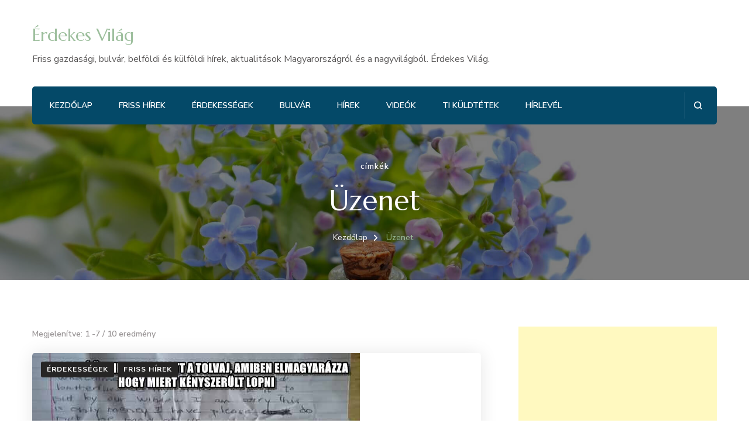

--- FILE ---
content_type: text/html; charset=UTF-8
request_url: https://netextra.hu/tag/uzenet/
body_size: 63368
content:
    <!DOCTYPE html>
    <html lang="hu" prefix="og: http://ogp.me/ns# fb: http://ogp.me/ns/fb#">
    <head itemscope itemtype="http://schema.org/WebSite">
	    <meta charset="UTF-8">
    <meta name="viewport" content="width=device-width, initial-scale=1">
    <link rel="profile" href="http://gmpg.org/xfn/11">
    <title>Üzenet &#8211; Érdekes Világ</title>
<meta name='robots' content='max-image-preview:large' />
<link rel='dns-prefetch' href='//fonts.googleapis.com' />
<link rel='dns-prefetch' href='//www.googletagmanager.com' />
<link rel='dns-prefetch' href='//pagead2.googlesyndication.com' />
<link rel="alternate" type="application/rss+xml" title="Érdekes Világ &raquo; hírcsatorna" href="https://netextra.hu/feed/" />
<link rel="alternate" type="application/rss+xml" title="Érdekes Világ &raquo; hozzászólás hírcsatorna" href="https://netextra.hu/comments/feed/" />
<link rel="alternate" type="application/rss+xml" title="Érdekes Világ &raquo; Üzenet címke hírcsatorna" href="https://netextra.hu/tag/uzenet/feed/" />
<!-- netextra.hu is managing ads with Advanced Ads 2.0.16 – https://wpadvancedads.com/ --><script id="netex-ready">
			window.advanced_ads_ready=function(e,a){a=a||"complete";var d=function(e){return"interactive"===a?"loading"!==e:"complete"===e};d(document.readyState)?e():document.addEventListener("readystatechange",(function(a){d(a.target.readyState)&&e()}),{once:"interactive"===a})},window.advanced_ads_ready_queue=window.advanced_ads_ready_queue||[];		</script>
		<style id='wp-img-auto-sizes-contain-inline-css' type='text/css'>
img:is([sizes=auto i],[sizes^="auto," i]){contain-intrinsic-size:3000px 1500px}
/*# sourceURL=wp-img-auto-sizes-contain-inline-css */
</style>
<style id='wp-emoji-styles-inline-css' type='text/css'>

	img.wp-smiley, img.emoji {
		display: inline !important;
		border: none !important;
		box-shadow: none !important;
		height: 1em !important;
		width: 1em !important;
		margin: 0 0.07em !important;
		vertical-align: -0.1em !important;
		background: none !important;
		padding: 0 !important;
	}
/*# sourceURL=wp-emoji-styles-inline-css */
</style>
<style id='wp-block-library-inline-css' type='text/css'>
:root{--wp-block-synced-color:#7a00df;--wp-block-synced-color--rgb:122,0,223;--wp-bound-block-color:var(--wp-block-synced-color);--wp-editor-canvas-background:#ddd;--wp-admin-theme-color:#007cba;--wp-admin-theme-color--rgb:0,124,186;--wp-admin-theme-color-darker-10:#006ba1;--wp-admin-theme-color-darker-10--rgb:0,107,160.5;--wp-admin-theme-color-darker-20:#005a87;--wp-admin-theme-color-darker-20--rgb:0,90,135;--wp-admin-border-width-focus:2px}@media (min-resolution:192dpi){:root{--wp-admin-border-width-focus:1.5px}}.wp-element-button{cursor:pointer}:root .has-very-light-gray-background-color{background-color:#eee}:root .has-very-dark-gray-background-color{background-color:#313131}:root .has-very-light-gray-color{color:#eee}:root .has-very-dark-gray-color{color:#313131}:root .has-vivid-green-cyan-to-vivid-cyan-blue-gradient-background{background:linear-gradient(135deg,#00d084,#0693e3)}:root .has-purple-crush-gradient-background{background:linear-gradient(135deg,#34e2e4,#4721fb 50%,#ab1dfe)}:root .has-hazy-dawn-gradient-background{background:linear-gradient(135deg,#faaca8,#dad0ec)}:root .has-subdued-olive-gradient-background{background:linear-gradient(135deg,#fafae1,#67a671)}:root .has-atomic-cream-gradient-background{background:linear-gradient(135deg,#fdd79a,#004a59)}:root .has-nightshade-gradient-background{background:linear-gradient(135deg,#330968,#31cdcf)}:root .has-midnight-gradient-background{background:linear-gradient(135deg,#020381,#2874fc)}:root{--wp--preset--font-size--normal:16px;--wp--preset--font-size--huge:42px}.has-regular-font-size{font-size:1em}.has-larger-font-size{font-size:2.625em}.has-normal-font-size{font-size:var(--wp--preset--font-size--normal)}.has-huge-font-size{font-size:var(--wp--preset--font-size--huge)}.has-text-align-center{text-align:center}.has-text-align-left{text-align:left}.has-text-align-right{text-align:right}.has-fit-text{white-space:nowrap!important}#end-resizable-editor-section{display:none}.aligncenter{clear:both}.items-justified-left{justify-content:flex-start}.items-justified-center{justify-content:center}.items-justified-right{justify-content:flex-end}.items-justified-space-between{justify-content:space-between}.screen-reader-text{border:0;clip-path:inset(50%);height:1px;margin:-1px;overflow:hidden;padding:0;position:absolute;width:1px;word-wrap:normal!important}.screen-reader-text:focus{background-color:#ddd;clip-path:none;color:#444;display:block;font-size:1em;height:auto;left:5px;line-height:normal;padding:15px 23px 14px;text-decoration:none;top:5px;width:auto;z-index:100000}html :where(.has-border-color){border-style:solid}html :where([style*=border-top-color]){border-top-style:solid}html :where([style*=border-right-color]){border-right-style:solid}html :where([style*=border-bottom-color]){border-bottom-style:solid}html :where([style*=border-left-color]){border-left-style:solid}html :where([style*=border-width]){border-style:solid}html :where([style*=border-top-width]){border-top-style:solid}html :where([style*=border-right-width]){border-right-style:solid}html :where([style*=border-bottom-width]){border-bottom-style:solid}html :where([style*=border-left-width]){border-left-style:solid}html :where(img[class*=wp-image-]){height:auto;max-width:100%}:where(figure){margin:0 0 1em}html :where(.is-position-sticky){--wp-admin--admin-bar--position-offset:var(--wp-admin--admin-bar--height,0px)}@media screen and (max-width:600px){html :where(.is-position-sticky){--wp-admin--admin-bar--position-offset:0px}}

/*# sourceURL=wp-block-library-inline-css */
</style><style id='global-styles-inline-css' type='text/css'>
:root{--wp--preset--aspect-ratio--square: 1;--wp--preset--aspect-ratio--4-3: 4/3;--wp--preset--aspect-ratio--3-4: 3/4;--wp--preset--aspect-ratio--3-2: 3/2;--wp--preset--aspect-ratio--2-3: 2/3;--wp--preset--aspect-ratio--16-9: 16/9;--wp--preset--aspect-ratio--9-16: 9/16;--wp--preset--color--black: #000000;--wp--preset--color--cyan-bluish-gray: #abb8c3;--wp--preset--color--white: #ffffff;--wp--preset--color--pale-pink: #f78da7;--wp--preset--color--vivid-red: #cf2e2e;--wp--preset--color--luminous-vivid-orange: #ff6900;--wp--preset--color--luminous-vivid-amber: #fcb900;--wp--preset--color--light-green-cyan: #7bdcb5;--wp--preset--color--vivid-green-cyan: #00d084;--wp--preset--color--pale-cyan-blue: #8ed1fc;--wp--preset--color--vivid-cyan-blue: #0693e3;--wp--preset--color--vivid-purple: #9b51e0;--wp--preset--gradient--vivid-cyan-blue-to-vivid-purple: linear-gradient(135deg,rgb(6,147,227) 0%,rgb(155,81,224) 100%);--wp--preset--gradient--light-green-cyan-to-vivid-green-cyan: linear-gradient(135deg,rgb(122,220,180) 0%,rgb(0,208,130) 100%);--wp--preset--gradient--luminous-vivid-amber-to-luminous-vivid-orange: linear-gradient(135deg,rgb(252,185,0) 0%,rgb(255,105,0) 100%);--wp--preset--gradient--luminous-vivid-orange-to-vivid-red: linear-gradient(135deg,rgb(255,105,0) 0%,rgb(207,46,46) 100%);--wp--preset--gradient--very-light-gray-to-cyan-bluish-gray: linear-gradient(135deg,rgb(238,238,238) 0%,rgb(169,184,195) 100%);--wp--preset--gradient--cool-to-warm-spectrum: linear-gradient(135deg,rgb(74,234,220) 0%,rgb(151,120,209) 20%,rgb(207,42,186) 40%,rgb(238,44,130) 60%,rgb(251,105,98) 80%,rgb(254,248,76) 100%);--wp--preset--gradient--blush-light-purple: linear-gradient(135deg,rgb(255,206,236) 0%,rgb(152,150,240) 100%);--wp--preset--gradient--blush-bordeaux: linear-gradient(135deg,rgb(254,205,165) 0%,rgb(254,45,45) 50%,rgb(107,0,62) 100%);--wp--preset--gradient--luminous-dusk: linear-gradient(135deg,rgb(255,203,112) 0%,rgb(199,81,192) 50%,rgb(65,88,208) 100%);--wp--preset--gradient--pale-ocean: linear-gradient(135deg,rgb(255,245,203) 0%,rgb(182,227,212) 50%,rgb(51,167,181) 100%);--wp--preset--gradient--electric-grass: linear-gradient(135deg,rgb(202,248,128) 0%,rgb(113,206,126) 100%);--wp--preset--gradient--midnight: linear-gradient(135deg,rgb(2,3,129) 0%,rgb(40,116,252) 100%);--wp--preset--font-size--small: 13px;--wp--preset--font-size--medium: 20px;--wp--preset--font-size--large: 36px;--wp--preset--font-size--x-large: 42px;--wp--preset--spacing--20: 0.44rem;--wp--preset--spacing--30: 0.67rem;--wp--preset--spacing--40: 1rem;--wp--preset--spacing--50: 1.5rem;--wp--preset--spacing--60: 2.25rem;--wp--preset--spacing--70: 3.38rem;--wp--preset--spacing--80: 5.06rem;--wp--preset--shadow--natural: 6px 6px 9px rgba(0, 0, 0, 0.2);--wp--preset--shadow--deep: 12px 12px 50px rgba(0, 0, 0, 0.4);--wp--preset--shadow--sharp: 6px 6px 0px rgba(0, 0, 0, 0.2);--wp--preset--shadow--outlined: 6px 6px 0px -3px rgb(255, 255, 255), 6px 6px rgb(0, 0, 0);--wp--preset--shadow--crisp: 6px 6px 0px rgb(0, 0, 0);}:where(.is-layout-flex){gap: 0.5em;}:where(.is-layout-grid){gap: 0.5em;}body .is-layout-flex{display: flex;}.is-layout-flex{flex-wrap: wrap;align-items: center;}.is-layout-flex > :is(*, div){margin: 0;}body .is-layout-grid{display: grid;}.is-layout-grid > :is(*, div){margin: 0;}:where(.wp-block-columns.is-layout-flex){gap: 2em;}:where(.wp-block-columns.is-layout-grid){gap: 2em;}:where(.wp-block-post-template.is-layout-flex){gap: 1.25em;}:where(.wp-block-post-template.is-layout-grid){gap: 1.25em;}.has-black-color{color: var(--wp--preset--color--black) !important;}.has-cyan-bluish-gray-color{color: var(--wp--preset--color--cyan-bluish-gray) !important;}.has-white-color{color: var(--wp--preset--color--white) !important;}.has-pale-pink-color{color: var(--wp--preset--color--pale-pink) !important;}.has-vivid-red-color{color: var(--wp--preset--color--vivid-red) !important;}.has-luminous-vivid-orange-color{color: var(--wp--preset--color--luminous-vivid-orange) !important;}.has-luminous-vivid-amber-color{color: var(--wp--preset--color--luminous-vivid-amber) !important;}.has-light-green-cyan-color{color: var(--wp--preset--color--light-green-cyan) !important;}.has-vivid-green-cyan-color{color: var(--wp--preset--color--vivid-green-cyan) !important;}.has-pale-cyan-blue-color{color: var(--wp--preset--color--pale-cyan-blue) !important;}.has-vivid-cyan-blue-color{color: var(--wp--preset--color--vivid-cyan-blue) !important;}.has-vivid-purple-color{color: var(--wp--preset--color--vivid-purple) !important;}.has-black-background-color{background-color: var(--wp--preset--color--black) !important;}.has-cyan-bluish-gray-background-color{background-color: var(--wp--preset--color--cyan-bluish-gray) !important;}.has-white-background-color{background-color: var(--wp--preset--color--white) !important;}.has-pale-pink-background-color{background-color: var(--wp--preset--color--pale-pink) !important;}.has-vivid-red-background-color{background-color: var(--wp--preset--color--vivid-red) !important;}.has-luminous-vivid-orange-background-color{background-color: var(--wp--preset--color--luminous-vivid-orange) !important;}.has-luminous-vivid-amber-background-color{background-color: var(--wp--preset--color--luminous-vivid-amber) !important;}.has-light-green-cyan-background-color{background-color: var(--wp--preset--color--light-green-cyan) !important;}.has-vivid-green-cyan-background-color{background-color: var(--wp--preset--color--vivid-green-cyan) !important;}.has-pale-cyan-blue-background-color{background-color: var(--wp--preset--color--pale-cyan-blue) !important;}.has-vivid-cyan-blue-background-color{background-color: var(--wp--preset--color--vivid-cyan-blue) !important;}.has-vivid-purple-background-color{background-color: var(--wp--preset--color--vivid-purple) !important;}.has-black-border-color{border-color: var(--wp--preset--color--black) !important;}.has-cyan-bluish-gray-border-color{border-color: var(--wp--preset--color--cyan-bluish-gray) !important;}.has-white-border-color{border-color: var(--wp--preset--color--white) !important;}.has-pale-pink-border-color{border-color: var(--wp--preset--color--pale-pink) !important;}.has-vivid-red-border-color{border-color: var(--wp--preset--color--vivid-red) !important;}.has-luminous-vivid-orange-border-color{border-color: var(--wp--preset--color--luminous-vivid-orange) !important;}.has-luminous-vivid-amber-border-color{border-color: var(--wp--preset--color--luminous-vivid-amber) !important;}.has-light-green-cyan-border-color{border-color: var(--wp--preset--color--light-green-cyan) !important;}.has-vivid-green-cyan-border-color{border-color: var(--wp--preset--color--vivid-green-cyan) !important;}.has-pale-cyan-blue-border-color{border-color: var(--wp--preset--color--pale-cyan-blue) !important;}.has-vivid-cyan-blue-border-color{border-color: var(--wp--preset--color--vivid-cyan-blue) !important;}.has-vivid-purple-border-color{border-color: var(--wp--preset--color--vivid-purple) !important;}.has-vivid-cyan-blue-to-vivid-purple-gradient-background{background: var(--wp--preset--gradient--vivid-cyan-blue-to-vivid-purple) !important;}.has-light-green-cyan-to-vivid-green-cyan-gradient-background{background: var(--wp--preset--gradient--light-green-cyan-to-vivid-green-cyan) !important;}.has-luminous-vivid-amber-to-luminous-vivid-orange-gradient-background{background: var(--wp--preset--gradient--luminous-vivid-amber-to-luminous-vivid-orange) !important;}.has-luminous-vivid-orange-to-vivid-red-gradient-background{background: var(--wp--preset--gradient--luminous-vivid-orange-to-vivid-red) !important;}.has-very-light-gray-to-cyan-bluish-gray-gradient-background{background: var(--wp--preset--gradient--very-light-gray-to-cyan-bluish-gray) !important;}.has-cool-to-warm-spectrum-gradient-background{background: var(--wp--preset--gradient--cool-to-warm-spectrum) !important;}.has-blush-light-purple-gradient-background{background: var(--wp--preset--gradient--blush-light-purple) !important;}.has-blush-bordeaux-gradient-background{background: var(--wp--preset--gradient--blush-bordeaux) !important;}.has-luminous-dusk-gradient-background{background: var(--wp--preset--gradient--luminous-dusk) !important;}.has-pale-ocean-gradient-background{background: var(--wp--preset--gradient--pale-ocean) !important;}.has-electric-grass-gradient-background{background: var(--wp--preset--gradient--electric-grass) !important;}.has-midnight-gradient-background{background: var(--wp--preset--gradient--midnight) !important;}.has-small-font-size{font-size: var(--wp--preset--font-size--small) !important;}.has-medium-font-size{font-size: var(--wp--preset--font-size--medium) !important;}.has-large-font-size{font-size: var(--wp--preset--font-size--large) !important;}.has-x-large-font-size{font-size: var(--wp--preset--font-size--x-large) !important;}
/*# sourceURL=global-styles-inline-css */
</style>

<style id='classic-theme-styles-inline-css' type='text/css'>
/*! This file is auto-generated */
.wp-block-button__link{color:#fff;background-color:#32373c;border-radius:9999px;box-shadow:none;text-decoration:none;padding:calc(.667em + 2px) calc(1.333em + 2px);font-size:1.125em}.wp-block-file__button{background:#32373c;color:#fff;text-decoration:none}
/*# sourceURL=/wp-includes/css/classic-themes.min.css */
</style>
<link rel='stylesheet' id='blossomthemes-toolkit-css' href='https://netextra.hu/wp-content/plugins/blossomthemes-toolkit/public/css/blossomthemes-toolkit-public.min.css?ver=2.2.7' type='text/css' media='all' />
<link rel='stylesheet' id='animate-css' href='https://netextra.hu/wp-content/themes/blossom-spa/css/animate.min.css?ver=3.5.2' type='text/css' media='all' />
<link rel='stylesheet' id='owl-carousel-css' href='https://netextra.hu/wp-content/themes/blossom-spa/css/owl.carousel.min.css?ver=2.2.1' type='text/css' media='all' />
<link rel='stylesheet' id='perfect-scrollbar-css' href='https://netextra.hu/wp-content/themes/blossom-spa/css/perfect-scrollbar.min.css?ver=3.1.5' type='text/css' media='all' />
<link rel='stylesheet' id='blossom-spa-google-fonts-css' href='https://fonts.googleapis.com/css?family=Nunito+Sans%3A200%2C300%2Cregular%2C500%2C600%2C700%2C800%2C900%2C200italic%2C300italic%2Citalic%2C500italic%2C600italic%2C700italic%2C800italic%2C900italic%7CMarcellus%3Aregular' type='text/css' media='all' />
<link rel='stylesheet' id='blossom-spa-css' href='https://netextra.hu/wp-content/themes/blossom-spa/style.css?ver=1.3.9' type='text/css' media='all' />
<link rel='stylesheet' id='newsletter-css' href='https://netextra.hu/wp-content/plugins/newsletter/style.css?ver=9.1.1' type='text/css' media='all' />
<style id='quads-styles-inline-css' type='text/css'>

    .quads-location ins.adsbygoogle {
        background: transparent !important;
    }.quads-location .quads_rotator_img{ opacity:1 !important;}
    .quads.quads_ad_container { display: grid; grid-template-columns: auto; grid-gap: 10px; padding: 10px; }
    .grid_image{animation: fadeIn 0.5s;-webkit-animation: fadeIn 0.5s;-moz-animation: fadeIn 0.5s;
        -o-animation: fadeIn 0.5s;-ms-animation: fadeIn 0.5s;}
    .quads-ad-label { font-size: 12px; text-align: center; color: #333;}
    .quads_click_impression { display: none;} .quads-location, .quads-ads-space{max-width:100%;} @media only screen and (max-width: 480px) { .quads-ads-space, .penci-builder-element .quads-ads-space{max-width:340px;}}
/*# sourceURL=quads-styles-inline-css */
</style>
<script type="text/javascript" src="https://netextra.hu/wp-includes/js/jquery/jquery.min.js?ver=3.7.1" id="jquery-core-js"></script>
<script type="text/javascript" src="https://netextra.hu/wp-includes/js/jquery/jquery-migrate.min.js?ver=3.4.1" id="jquery-migrate-js"></script>
<link rel="https://api.w.org/" href="https://netextra.hu/wp-json/" /><link rel="alternate" title="JSON" type="application/json" href="https://netextra.hu/wp-json/wp/v2/tags/495" /><link rel="EditURI" type="application/rsd+xml" title="RSD" href="https://netextra.hu/xmlrpc.php?rsd" />
<meta name="generator" content="WordPress 6.9" />
<meta name="generator" content="Site Kit by Google 1.170.0" /><script src="//pagead2.googlesyndication.com/pagead/js/adsbygoogle.js"></script><script>document.cookie = 'quads_browser_width='+screen.width;</script>
<!-- Google AdSense meta tags added by Site Kit -->
<meta name="google-adsense-platform-account" content="ca-host-pub-2644536267352236">
<meta name="google-adsense-platform-domain" content="sitekit.withgoogle.com">
<!-- End Google AdSense meta tags added by Site Kit -->
      <meta name="onesignal" content="wordpress-plugin"/>
            <script>

      window.OneSignalDeferred = window.OneSignalDeferred || [];

      OneSignalDeferred.push(function(OneSignal) {
        var oneSignal_options = {};
        window._oneSignalInitOptions = oneSignal_options;

        oneSignal_options['serviceWorkerParam'] = { scope: '/' };
oneSignal_options['serviceWorkerPath'] = 'OneSignalSDKWorker.js.php';

        OneSignal.Notifications.setDefaultUrl("https://netextra.hu");

        oneSignal_options['wordpress'] = true;
oneSignal_options['appId'] = '7f0fa0a9-72e9-4438-8343-05ea84d2f6a9';
oneSignal_options['allowLocalhostAsSecureOrigin'] = true;
oneSignal_options['welcomeNotification'] = { };
oneSignal_options['welcomeNotification']['title'] = "";
oneSignal_options['welcomeNotification']['message'] = "Köszönjük, hogy feliratkoztál!";
oneSignal_options['path'] = "https://netextra.hu/wp-content/plugins/onesignal-free-web-push-notifications/sdk_files/";
oneSignal_options['persistNotification'] = false;
oneSignal_options['promptOptions'] = { };
oneSignal_options['promptOptions']['actionMessage'] = "Feliratkozom a NetExtra értesítésekre";
oneSignal_options['promptOptions']['exampleNotificationTitleDesktop'] = "NetExtra";
oneSignal_options['promptOptions']['exampleNotificationMessageDesktop'] = "NetExtra";
oneSignal_options['promptOptions']['exampleNotificationTitleMobile'] = "NetExtra";
oneSignal_options['promptOptions']['exampleNotificationMessageMobile'] = "NetExtra";
oneSignal_options['promptOptions']['exampleNotificationCaption'] = "Később bármikor leiratkozhatsz!";
oneSignal_options['promptOptions']['acceptButtonText'] = "FELIRATKOZOM";
oneSignal_options['promptOptions']['cancelButtonText'] = "KÖSZÖNÖM NEM";
oneSignal_options['promptOptions']['siteName'] = "https://netextra.hu";
oneSignal_options['promptOptions']['autoAcceptTitle'] = "Kattintson a 'feliratkozom' gombra!";
oneSignal_options['notifyButton'] = { };
oneSignal_options['notifyButton']['enable'] = true;
oneSignal_options['notifyButton']['position'] = 'bottom-right';
oneSignal_options['notifyButton']['theme'] = 'default';
oneSignal_options['notifyButton']['size'] = 'large';
oneSignal_options['notifyButton']['showCredit'] = true;
oneSignal_options['notifyButton']['text'] = {};
oneSignal_options['notifyButton']['text']['tip.state.unsubscribed'] = 'KATTINTS és iratkozz fel, hogy időben értesülj a friss hírekről!';
oneSignal_options['notifyButton']['text']['tip.state.subscribed'] = 'Fel vagy iratkozva az értesítésekre!';
oneSignal_options['notifyButton']['text']['message.action.subscribed'] = 'Köszönjük, hogy feliratkoztál.';
oneSignal_options['notifyButton']['text']['message.action.resubscribed'] = 'Biztosan ezt akarod? Iratkozz fel ismét, hogy megkaphasd az értesítéseket!';
oneSignal_options['notifyButton']['text']['message.action.unsubscribed'] = 'Sikeresen leiratkoztál. Nem kapsz több értesítést!';
oneSignal_options['notifyButton']['text']['dialog.main.title'] = 'Net Extra';
oneSignal_options['notifyButton']['text']['dialog.main.button.subscribe'] = 'FELIRATKOZOM';
oneSignal_options['notifyButton']['text']['dialog.main.button.unsubscribe'] = 'LEIRATKOZOM';
oneSignal_options['notifyButton']['offset'] = {};
oneSignal_options['notifyButton']['offset']['bottom'] = '75px';
              OneSignal.init(window._oneSignalInitOptions);
              OneSignal.Slidedown.promptPush()      });

      function documentInitOneSignal() {
        var oneSignal_elements = document.getElementsByClassName("OneSignal-prompt");

        var oneSignalLinkClickHandler = function(event) { OneSignal.Notifications.requestPermission(); event.preventDefault(); };        for(var i = 0; i < oneSignal_elements.length; i++)
          oneSignal_elements[i].addEventListener('click', oneSignalLinkClickHandler, false);
      }

      if (document.readyState === 'complete') {
           documentInitOneSignal();
      }
      else {
           window.addEventListener("load", function(event){
               documentInitOneSignal();
          });
      }
    </script>

<!-- Google AdSense snippet added by Site Kit -->
<script type="text/javascript" async="async" src="https://pagead2.googlesyndication.com/pagead/js/adsbygoogle.js?client=ca-pub-4653019333863890&amp;host=ca-host-pub-2644536267352236" crossorigin="anonymous"></script>

<!-- End Google AdSense snippet added by Site Kit -->
<style type='text/css' media='all'>
    :root {
    --primary-font: Nunito Sans;
    --secondary-font: Marcellus;
    }

    body,
    button,
    input,
    select,
    optgroup,
    textarea {        
        font-size: 18px;
    }

    /*Typography*/

    .site-branding .site-title{
        font-size   : 30px;
        font-family : Marcellus;
        font-weight : 400;
        font-style  : normal;
    }

    a.btn-readmore:hover:before, .btn-cta:hover:before, 
    a.btn-readmore:hover:after, .btn-cta:hover:after {
        background-image: url('data:image/svg+xml; utf-8, <svg xmlns="http://www.w3.org/2000/svg" viewBox="0 0 192 512"><path fill="%239cbe9c" d="M187.8 264.5L41 412.5c-4.7 4.7-12.3 4.7-17 0L4.2 392.7c-4.7-4.7-4.7-12.3 0-17L122.7 256 4.2 136.3c-4.7-4.7-4.7-12.3 0-17L24 99.5c4.7-4.7 12.3-4.7 17 0l146.8 148c4.7 4.7 4.7 12.3 0 17z" class=""></path></svg>');    
    } 

    .widget_bttk_testimonial_widget .bttk-testimonial-inner-holder:before, 
    blockquote:before {
        background-image: url('data:image/svg+xml; utf-8, <svg xmlns="http://www.w3.org/2000/svg" viewBox="0 0 36 24"><path fill="%239cbe9c" d="M33.54,28.5a8,8,0,1,1-8.04,8,16,16,0,0,1,16-16A15.724,15.724,0,0,0,33.54,28.5Zm-12.04,8a8,8,0,0,1-16,0h0a16,16,0,0,1,16-16,15.724,15.724,0,0,0-7.96,8A7.989,7.989,0,0,1,21.5,36.5Z" transform="translate(-5.5 -20.5)"/></svg>');
    };
           
    </style>		<style type="text/css" id="wp-custom-css">
			.nav-wrap {
	background: #044968
}		</style>
		
<!-- START - Open Graph and Twitter Card Tags 3.3.7 -->
 <!-- Facebook Open Graph -->
  <meta property="og:locale" content="hu_HU"/>
  <meta property="og:site_name" content="Érdekes Világ"/>
  <meta property="og:title" content="Üzenet"/>
  <meta property="og:url" content="https://netextra.hu/tag/uzenet/"/>
  <meta property="og:type" content="article"/>
  <meta property="og:description" content="Friss gazdasági, bulvár, belföldi és külföldi hírek, aktualitások Magyarországról és a nagyvilágból. Érdekes Világ."/>
 <!-- Google+ / Schema.org -->
  <meta itemprop="name" content="Üzenet"/>
  <meta itemprop="headline" content="Üzenet"/>
  <meta itemprop="description" content="Friss gazdasági, bulvár, belföldi és külföldi hírek, aktualitások Magyarországról és a nagyvilágból. Érdekes Világ."/>
  <!--<meta itemprop="publisher" content="Érdekes Világ"/>--> <!-- To solve: The attribute publisher.itemtype has an invalid value -->
 <!-- Twitter Cards -->
  <meta name="twitter:title" content="Üzenet"/>
  <meta name="twitter:url" content="https://netextra.hu/tag/uzenet/"/>
  <meta name="twitter:description" content="Friss gazdasági, bulvár, belföldi és külföldi hírek, aktualitások Magyarországról és a nagyvilágból. Érdekes Világ."/>
  <meta name="twitter:card" content="summary_large_image"/>
 <!-- SEO -->
 <!-- Misc. tags -->
 <!-- is_tag -->
<!-- END - Open Graph and Twitter Card Tags 3.3.7 -->
	
</head>

<body class="archive tag tag-uzenet tag-495 wp-theme-blossom-spa hfeed classic-layout rightsidebar aa-prefix-netex-" itemscope itemtype="http://schema.org/WebPage">

    <div id="page" class="site"><a aria-label="Ugrás a tartalomhoz" class="skip-link" href="#content">Tovább a tartalomra</a>
        <div class="responsive-nav">
            <nav id="res-navigation" class="main-navigation" role="navigation">
        <div class="primary-menu-list main-menu-modal cover-modal" data-modal-target-string=".main-menu-modal">
            <button class="close close-main-nav-toggle" data-toggle-target=".main-menu-modal" data-toggle-body-class="showing-main-menu-modal" aria-expanded="false" data-set-focus=".main-menu-modal"></button>
            <div class="mobile-menu" aria-label="Mobil">
                <div class="menu-1-menu-container"><ul id="primary-menu" class="nav-menu main-menu-modal"><li id="menu-item-217" class="menu-item menu-item-type-custom menu-item-object-custom menu-item-home menu-item-217"><a href="https://netextra.hu/">Kezdőlap</a></li>
<li id="menu-item-2754" class="menu-item menu-item-type-taxonomy menu-item-object-category menu-item-2754"><a href="https://netextra.hu/category/friss-hirek/" title="Friss hrek">Friss hírek</a></li>
<li id="menu-item-199" class="menu-item menu-item-type-taxonomy menu-item-object-category menu-item-199"><a href="https://netextra.hu/category/erdekessegek/">Érdekességek</a></li>
<li id="menu-item-251" class="menu-item menu-item-type-taxonomy menu-item-object-category menu-item-251"><a href="https://netextra.hu/category/bulvar/">Bulvár</a></li>
<li id="menu-item-212" class="menu-item menu-item-type-taxonomy menu-item-object-category menu-item-212"><a href="https://netextra.hu/category/hirek/">Hírek</a></li>
<li id="menu-item-207" class="menu-item menu-item-type-taxonomy menu-item-object-category menu-item-207"><a href="https://netextra.hu/category/videok/">Videók</a></li>
<li id="menu-item-3285" class="menu-item menu-item-type-taxonomy menu-item-object-category menu-item-3285"><a href="https://netextra.hu/category/ti_kuldtetek/">Ti küldtétek</a></li>
<li id="menu-item-14379" class="menu-item menu-item-type-post_type menu-item-object-page menu-item-14379"><a href="https://netextra.hu/hirlevel/">Hírlevél</a></li>
</ul></div>            </div>
        </div>
    </nav><!-- #site-navigation -->
                        </div> <!-- .responsive-nav -->
    
    <header id="masthead" class="site-header" itemscope itemtype="http://schema.org/WPHeader">
        <div class="container">
            <div class="header-main">
                        <div class="site-branding" itemscope itemtype="http://schema.org/Organization">
                                <p class="site-title" itemprop="name"><a href="https://netextra.hu/" rel="home" itemprop="url">Érdekes Világ</a></p>
                                    <p class="site-description" itemprop="description">Friss gazdasági, bulvár, belföldi és külföldi hírek, aktualitások Magyarországról és a nagyvilágból. Érdekes Világ.</p>
                        </div>    
                                </div><!-- .header-main -->
            <div class="nav-wrap">
                	<nav id="site-navigation" class="main-navigation" role="navigation" itemscope itemtype="http://schema.org/SiteNavigationElement">
        <button class="toggle-btn" data-toggle-target=".main-menu-modal" data-toggle-body-class="showing-main-menu-modal" aria-expanded="false" data-set-focus=".close-main-nav-toggle">
            <span class="toggle-bar"></span>
            <span class="toggle-bar"></span>
            <span class="toggle-bar"></span>
        </button>
        <div class="menu-1-menu-container"><ul id="primary-menu" class="nav-menu"><li class="menu-item menu-item-type-custom menu-item-object-custom menu-item-home menu-item-217"><a href="https://netextra.hu/">Kezdőlap</a></li>
<li class="menu-item menu-item-type-taxonomy menu-item-object-category menu-item-2754"><a href="https://netextra.hu/category/friss-hirek/" title="Friss hrek">Friss hírek</a></li>
<li class="menu-item menu-item-type-taxonomy menu-item-object-category menu-item-199"><a href="https://netextra.hu/category/erdekessegek/">Érdekességek</a></li>
<li class="menu-item menu-item-type-taxonomy menu-item-object-category menu-item-251"><a href="https://netextra.hu/category/bulvar/">Bulvár</a></li>
<li class="menu-item menu-item-type-taxonomy menu-item-object-category menu-item-212"><a href="https://netextra.hu/category/hirek/">Hírek</a></li>
<li class="menu-item menu-item-type-taxonomy menu-item-object-category menu-item-207"><a href="https://netextra.hu/category/videok/">Videók</a></li>
<li class="menu-item menu-item-type-taxonomy menu-item-object-category menu-item-3285"><a href="https://netextra.hu/category/ti_kuldtetek/">Ti küldtétek</a></li>
<li class="menu-item menu-item-type-post_type menu-item-object-page menu-item-14379"><a href="https://netextra.hu/hirlevel/">Hírlevél</a></li>
</ul></div>	</nav><!-- #site-navigation -->
                                        <div class="nav-right">
                                                        <div class="header-search-wrap">
            <button aria-label="Keresési űrlap megnyitása" class="header-search" data-toggle-target=".search-modal" data-toggle-body-class="showing-search-modal" data-set-focus=".search-modal .search-field" aria-expanded="false">
                <svg xmlns="http://www.w3.org/2000/svg" viewBox="0 0 16 16"><defs><style>.sea{fill:#fff;}</style></defs><path class="sea" d="M16,14.591,12.679,11.27a6.89,6.89,0,0,0,1.409-4.226A7,7,0,0,0,7.044,0,7,7,0,0,0,0,7.044a7,7,0,0,0,7.044,7.044,6.89,6.89,0,0,0,4.226-1.409L14.591,16ZM2.013,7.044A4.983,4.983,0,0,1,7.044,2.013a4.983,4.983,0,0,1,5.031,5.031,4.983,4.983,0,0,1-5.031,5.031A4.983,4.983,0,0,1,2.013,7.044Z"/></svg>
            </button>
                    <div class="search-form-wrap search-modal cover-modal" data-modal-target-string=".search-modal">
            <div class="search-form-inner">
                <form role="search" method="get" class="search-form" action="https://netextra.hu/"><label><span class="screen-reader-text">Keresés:</span><input type="search" class="search-field" placeholder="Keresés..." value="" name="s" /></label><input type="submit" id="submit-field" class="search-submit" value="Keresés" /></form>                <button aria-label="Keresési űrlap bezárása" class="close" data-toggle-target=".search-modal" data-toggle-body-class="showing-search-modal" data-set-focus=".search-modal .search-field" aria-expanded="false"></button>
            </div>
        </div>
            </div>
                        </div><!-- .nav-right -->   
                            </div><!-- .nav-wrap -->
        </div><!-- .container -->    
    </header>
<div id="content" class="site-content">            <header class="page-header" style="background-image: url( 'https://netextra.hu/wp-content/themes/blossom-spa/images/header-bg.jpg' );">
                <div class="container">
        			<span class="sub-title">címkék</span><h1 class="page-title"><span>Üzenet</span></h1><div class="breadcrumb-wrapper"><div class="container" >
                <div id="crumbs" itemscope itemtype="http://schema.org/BreadcrumbList"> 
                    <span itemprop="itemListElement" itemscope itemtype="http://schema.org/ListItem">
                        <a itemprop="item" href="https://netextra.hu"><span itemprop="name">Kezdőlap</span></a>
                        <meta itemprop="position" content="1" />
                        <span class="separator"><span class="separator"><i class="fa fa-angle-right"></i></span></span>
                    </span><span class="current" itemprop="itemListElement" itemscope itemtype="http://schema.org/ListItem"><a itemprop="item" href="https://netextra.hu/tag/uzenet/"><span itemprop="name">Üzenet</span></a><meta itemprop="position" content="2" /></span></div></div></div><!-- .breadcrumb-wrapper -->                </div>
    		</header><!-- .page-header -->
                    <div class="container">
        
	<div id="primary" class="content-area">
		<div class="showing-result"> Megjelenítve:  1 -7 / 10 eredmény </div>        
		<main id="main" class="site-main">

		
<article id="post-11821" class="post-11821 post type-post status-publish format-standard has-post-thumbnail hentry category-erdekessegek category-friss-hirek tag-anyuka tag-betoro tag-level tag-lopas tag-meghato tag-szivszorito tag-tolvaj tag-uzenet" itemscope itemtype="https://schema.org/Blog">
	<figure class="post-thumbnail"><a href="https://netextra.hu/meghato-uzenetet-hagyott-tolvaj-amiben-elmagyarazza-hogy-miert-kenyszerult-lopni/"><img width="560" height="267" src="https://netextra.hu/wp-content/uploads/2017/03/MEGHATO-UZENETET-HAGYOTT-A-TOLVAJ-AMIBEN-ELMAGYARAZZA-HOGY-MIERT-KENYSZERULT-LOPNI.jpg" class="attachment-blossom-spa-blog-classic size-blossom-spa-blog-classic wp-post-image" alt="MEGHATÓ ÜZENETET HAGYOTT A TOLVAJ, AMIBEN ELMAGYARÁZZA, HOGY MIÉRT KÉNYSZERÜLT LOPNI" itemprop="image" decoding="async" fetchpriority="high" srcset="https://netextra.hu/wp-content/uploads/2017/03/MEGHATO-UZENETET-HAGYOTT-A-TOLVAJ-AMIBEN-ELMAGYARAZZA-HOGY-MIERT-KENYSZERULT-LOPNI.jpg 560w, https://netextra.hu/wp-content/uploads/2017/03/MEGHATO-UZENETET-HAGYOTT-A-TOLVAJ-AMIBEN-ELMAGYARAZZA-HOGY-MIERT-KENYSZERULT-LOPNI-300x143.jpg 300w" sizes="(max-width: 560px) 100vw, 560px" /></a><span class="category" itemprop="about"><a href="https://netextra.hu/category/erdekessegek/" rel="category tag">Érdekességek</a> <a href="https://netextra.hu/category/friss-hirek/" rel="category tag">Friss hírek</a></span></figure>    <div class="content-wrap">
        <header class="entry-header">
            <h2 class="entry-title"><a href="https://netextra.hu/meghato-uzenetet-hagyott-tolvaj-amiben-elmagyarazza-hogy-miert-kenyszerult-lopni/" rel="bookmark">MEGHATÓ ÜZENETET HAGYOTT A TOLVAJ, AMIBEN ELMAGYARÁZZA, HOGY MIÉRT KÉNYSZERÜLT LOPNI</a></h2><div class="entry-meta"></div>        </header>         
        <div class="entry-content" itemprop="text">
		<p>Meghat&oacute; levelet &iacute;rt a tolvaj, amiben elmagyar&aacute;zza, hogy mi&eacute;rt k&eacute;nyszer&uuml;lt lopni. [good_old_share] Most keresik, de nem az&eacute;rt, hogy elkapj&aacute;k. Val&oacute;sz&iacute;nűleg n&eacute;h&aacute;nyan m&aacute;r &aacute;t&eacute;lt&eacute;k azt, hogy ellopnak től&uuml;k valamit. Ilyenkor &aacute;ltal&aacute;ban &hellip; </p>
	</div><!-- .entry-content -->
        	<footer class="entry-footer">
    		<span class="cat-tags" itemprop="about"><h5>Címkék:</h5>  <a href="https://netextra.hu/tag/anyuka/" rel="tag">Anyuka</a><a href="https://netextra.hu/tag/betoro/" rel="tag">Betörő</a><a href="https://netextra.hu/tag/level/" rel="tag">Levél</a><a href="https://netextra.hu/tag/lopas/" rel="tag">lopás</a><a href="https://netextra.hu/tag/meghato/" rel="tag">megható</a><a href="https://netextra.hu/tag/szivszorito/" rel="tag">Szívszorító</a><a href="https://netextra.hu/tag/tolvaj/" rel="tag">tolvaj</a><a href="https://netextra.hu/tag/uzenet/" rel="tag">Üzenet</a></span><a href="https://netextra.hu/meghato-uzenetet-hagyott-tolvaj-amiben-elmagyarazza-hogy-miert-kenyszerult-lopni/" class="btn-readmore">Tovább</a>    	</footer><!-- .entry-footer -->
    </article><!-- #post-11821 -->

<article id="post-10703" class="post-10703 post type-post status-publish format-standard has-post-thumbnail hentry category-erdekessegek category-friss-hirek category-ti_kuldtetek tag-bolcsesseg tag-buddhista tag-dalai-lama tag-megvilagosodas tag-muszlim tag-reinkarnacio tag-reinkarnation tag-tanito tag-teacher tag-terroristak tag-uzenet" itemscope itemtype="https://schema.org/Blog">
	<figure class="post-thumbnail"><a href="https://netextra.hu/a-dalai-lama-uzenete-a-terroristaknak/"><img width="560" height="267" src="https://netextra.hu/wp-content/uploads/2016/09/A-DALAI-LAMA-UZENETE-A-TERRORISTAKNAK.jpg" class="attachment-blossom-spa-blog-classic size-blossom-spa-blog-classic wp-post-image" alt="A DALAI LÁMA ÜZENETE A TERRORISTÁKNAK." itemprop="image" decoding="async" srcset="https://netextra.hu/wp-content/uploads/2016/09/A-DALAI-LAMA-UZENETE-A-TERRORISTAKNAK.jpg 560w, https://netextra.hu/wp-content/uploads/2016/09/A-DALAI-LAMA-UZENETE-A-TERRORISTAKNAK-300x143.jpg 300w" sizes="(max-width: 560px) 100vw, 560px" /></a><span class="category" itemprop="about"><a href="https://netextra.hu/category/erdekessegek/" rel="category tag">Érdekességek</a> <a href="https://netextra.hu/category/friss-hirek/" rel="category tag">Friss hírek</a> <a href="https://netextra.hu/category/ti_kuldtetek/" rel="category tag">Ti küldtétek</a></span></figure>    <div class="content-wrap">
        <header class="entry-header">
            <h2 class="entry-title"><a href="https://netextra.hu/a-dalai-lama-uzenete-a-terroristaknak/" rel="bookmark">A DALAI LÁMA ÜZENETE A TERRORISTÁKNAK</a></h2><div class="entry-meta"></div>        </header>         
        <div class="entry-content" itemprop="text">
		<p>A DALAI L&Aacute;MA &Uuml;ZENETE A TERRORIST&Aacute;KNAK [good_old_share] Nem sok ember akad, akinek &eacute;rdemes adni a szav&aacute;ra, de a legmagasabb rang&uacute; tan&iacute;t&oacute; szav&aacute;ra kiemelten kell figyelni. &nbsp; A dalai l&aacute;ma egy &hellip; </p>
	</div><!-- .entry-content -->
        	<footer class="entry-footer">
    		<span class="cat-tags" itemprop="about"><h5>Címkék:</h5>  <a href="https://netextra.hu/tag/bolcsesseg/" rel="tag">Bölcsesség</a><a href="https://netextra.hu/tag/buddhista/" rel="tag">buddhista</a><a href="https://netextra.hu/tag/dalai-lama/" rel="tag">Dalai Láma</a><a href="https://netextra.hu/tag/megvilagosodas/" rel="tag">Megvilágosodás</a><a href="https://netextra.hu/tag/muszlim/" rel="tag">Muszlim</a><a href="https://netextra.hu/tag/reinkarnacio/" rel="tag">reinkarnáció</a><a href="https://netextra.hu/tag/reinkarnation/" rel="tag">Reinkarnation</a><a href="https://netextra.hu/tag/tanito/" rel="tag">Tanító</a><a href="https://netextra.hu/tag/teacher/" rel="tag">teacher</a><a href="https://netextra.hu/tag/terroristak/" rel="tag">Terroristák</a><a href="https://netextra.hu/tag/uzenet/" rel="tag">Üzenet</a></span><a href="https://netextra.hu/a-dalai-lama-uzenete-a-terroristaknak/" class="btn-readmore">Tovább</a>    	</footer><!-- .entry-footer -->
    </article><!-- #post-10703 -->

<article id="post-10047" class="post-10047 post type-post status-publish format-standard has-post-thumbnail hentry category-friss-hirek category-hirek tag-atveres tag-ember tag-emberek tag-facebook tag-uzenet" itemscope itemtype="https://schema.org/Blog">
	<figure class="post-thumbnail"><a href="https://netextra.hu/ujabb-facebook-atveres-terjed/"><img width="560" height="267" src="https://netextra.hu/wp-content/uploads/2016/07/UJABB-FACEBOOK-ATVERES-TERJED.jpg" class="attachment-blossom-spa-blog-classic size-blossom-spa-blog-classic wp-post-image" alt="ÚJABB FACEBOOK ÁTVERÉS TERJED" itemprop="image" decoding="async" srcset="https://netextra.hu/wp-content/uploads/2016/07/UJABB-FACEBOOK-ATVERES-TERJED.jpg 560w, https://netextra.hu/wp-content/uploads/2016/07/UJABB-FACEBOOK-ATVERES-TERJED-300x143.jpg 300w" sizes="(max-width: 560px) 100vw, 560px" /></a><span class="category" itemprop="about"><a href="https://netextra.hu/category/friss-hirek/" rel="category tag">Friss hírek</a> <a href="https://netextra.hu/category/hirek/" rel="category tag">Hírek</a></span></figure>    <div class="content-wrap">
        <header class="entry-header">
            <h2 class="entry-title"><a href="https://netextra.hu/ujabb-facebook-atveres-terjed/" rel="bookmark">ÚJABB FACEBOOK ÁTVERÉS TERJED</a></h2><div class="entry-meta"></div>        </header>         
        <div class="entry-content" itemprop="text">
		<p>Egy &uacute;jabb Facebook &aacute;tver&eacute;s terjed, amit sajnos ism&eacute;t sokan elhisznek. [good_old_share] Ha ezzel tal&aacute;lkozol, ne dőlj be neki. Ism&eacute;t egy olyan Facebook &aacute;tver&eacute;s terjed, amiről igaz&aacute;b&oacute;l ord&iacute;t, hogy kamu, m&eacute;gis &hellip; </p>
	</div><!-- .entry-content -->
        	<footer class="entry-footer">
    		<span class="cat-tags" itemprop="about"><h5>Címkék:</h5>  <a href="https://netextra.hu/tag/atveres/" rel="tag">átverés</a><a href="https://netextra.hu/tag/ember/" rel="tag">Ember</a><a href="https://netextra.hu/tag/emberek/" rel="tag">emberek</a><a href="https://netextra.hu/tag/facebook/" rel="tag">Facebook</a><a href="https://netextra.hu/tag/uzenet/" rel="tag">Üzenet</a></span><a href="https://netextra.hu/ujabb-facebook-atveres-terjed/" class="btn-readmore">Tovább</a>    	</footer><!-- .entry-footer -->
    </article><!-- #post-10047 -->

<article id="post-7502" class="post-7502 post type-post status-publish format-standard has-post-thumbnail hentry category-friss-hirek category-hirek tag-jeddi tag-kamion tag-kamionos tag-levente tag-uzenet" itemscope itemtype="https://schema.org/Blog">
	<figure class="post-thumbnail"><a href="https://netextra.hu/uzent-a-kamionos/"><img width="560" height="315" src="https://netextra.hu/wp-content/uploads/2015/12/kamionos.jpg" class="attachment-blossom-spa-blog-classic size-blossom-spa-blog-classic wp-post-image" alt="ÜZENT A KAMIONOS!" itemprop="image" decoding="async" loading="lazy" srcset="https://netextra.hu/wp-content/uploads/2015/12/kamionos.jpg 560w, https://netextra.hu/wp-content/uploads/2015/12/kamionos-300x170.jpg 300w, https://netextra.hu/wp-content/uploads/2015/12/kamionos-70x40.jpg 70w" sizes="auto, (max-width: 560px) 100vw, 560px" /></a><span class="category" itemprop="about"><a href="https://netextra.hu/category/friss-hirek/" rel="category tag">Friss hírek</a> <a href="https://netextra.hu/category/hirek/" rel="category tag">Hírek</a></span></figure>    <div class="content-wrap">
        <header class="entry-header">
            <h2 class="entry-title"><a href="https://netextra.hu/uzent-a-kamionos/" rel="bookmark">ÜZENT A KAMIONOS!</a></h2><div class="entry-meta"></div>        </header>         
        <div class="entry-content" itemprop="text">
		<p>A &bdquo;migr&aacute;nsok k&ouml;z&eacute; hajt&oacute;&rdquo; kamionos m&aacute;r szinte mindenki ismeri. Az&eacute;rt &iacute;rtuk id&eacute;zőjelben, mert m&aacute;sok szokt&aacute;k &iacute;gy emlegetni. [cn-social-icon] Nos, Levente most &uuml;zent, amit k&ouml;zz&eacute; is tesz&uuml;nk. De előtte m&eacute;g n&eacute;h&aacute;ny &hellip; </p>
	</div><!-- .entry-content -->
        	<footer class="entry-footer">
    		<span class="cat-tags" itemprop="about"><h5>Címkék:</h5>  <a href="https://netextra.hu/tag/jeddi/" rel="tag">Jeddi</a><a href="https://netextra.hu/tag/kamion/" rel="tag">kamion</a><a href="https://netextra.hu/tag/kamionos/" rel="tag">Kamionos</a><a href="https://netextra.hu/tag/levente/" rel="tag">Levente</a><a href="https://netextra.hu/tag/uzenet/" rel="tag">Üzenet</a></span><a href="https://netextra.hu/uzent-a-kamionos/" class="btn-readmore">Tovább</a>    	</footer><!-- .entry-footer -->
    </article><!-- #post-7502 -->

<article id="post-6925" class="post-6925 post type-post status-publish format-standard has-post-thumbnail hentry category-friss-hirek category-videok tag-ebredes tag-facebook tag-felebredes tag-internet tag-okostelefon tag-telefon tag-uzenet tag-video tag-videok" itemscope itemtype="https://schema.org/Blog">
	<figure class="post-thumbnail"><a href="https://netextra.hu/egy-fontos-uzenet-amit-latnod-kell/"><img width="560" height="228" src="https://netextra.hu/wp-content/uploads/2015/10/uzenet.jpg" class="attachment-blossom-spa-blog-classic size-blossom-spa-blog-classic wp-post-image" alt="EGY FONTOS ÜZENET, AMIT LÁTNOD KELL!" itemprop="image" decoding="async" loading="lazy" srcset="https://netextra.hu/wp-content/uploads/2015/10/uzenet.jpg 560w, https://netextra.hu/wp-content/uploads/2015/10/uzenet-300x122.jpg 300w" sizes="auto, (max-width: 560px) 100vw, 560px" /></a><span class="category" itemprop="about"><a href="https://netextra.hu/category/friss-hirek/" rel="category tag">Friss hírek</a> <a href="https://netextra.hu/category/videok/" rel="category tag">Videók</a></span></figure>    <div class="content-wrap">
        <header class="entry-header">
            <h2 class="entry-title"><a href="https://netextra.hu/egy-fontos-uzenet-amit-latnod-kell/" rel="bookmark">EGY FONTOS ÜZENET, AMIT LÁTNOD KELL!</a></h2><div class="entry-meta"></div>        </header>         
        <div class="entry-content" itemprop="text">
		<p>Ezt a vide&oacute;t mindenk&eacute;pp l&aacute;tnod kell, &eacute;s ne csak n&eacute;zd, l&aacute;sd is! [cn-social-icon] Ez egy nagyon fontos &uuml;zenet, amit mindenkinek l&aacute;tnia kell. Ez egy olyan &uuml;zenet, ami mindenkinek sz&oacute;l, de &hellip; </p>
	</div><!-- .entry-content -->
        	<footer class="entry-footer">
    		<span class="cat-tags" itemprop="about"><h5>Címkék:</h5>  <a href="https://netextra.hu/tag/ebredes/" rel="tag">ébredés</a><a href="https://netextra.hu/tag/facebook/" rel="tag">Facebook</a><a href="https://netextra.hu/tag/felebredes/" rel="tag">felébredés</a><a href="https://netextra.hu/tag/internet/" rel="tag">Internet</a><a href="https://netextra.hu/tag/okostelefon/" rel="tag">okostelefon</a><a href="https://netextra.hu/tag/telefon/" rel="tag">telefon</a><a href="https://netextra.hu/tag/uzenet/" rel="tag">Üzenet</a><a href="https://netextra.hu/tag/video/" rel="tag">Videó</a><a href="https://netextra.hu/tag/videok/" rel="tag">Videók</a></span><a href="https://netextra.hu/egy-fontos-uzenet-amit-latnod-kell/" class="btn-readmore">Tovább</a>    	</footer><!-- .entry-footer -->
    </article><!-- #post-6925 -->

<article id="post-6677" class="post-6677 post type-post status-publish format-standard has-post-thumbnail hentry category-friss-hirek category-ti_kuldtetek tag-attortek-a-hatart tag-bevandorlas tag-biztonsagi-szakerto tag-biztonsagpolitika tag-hatarvedelem tag-katonak tag-migransok tag-migransvalsag tag-uzenet" itemscope itemtype="https://schema.org/Blog">
	<figure class="post-thumbnail"><a href="https://netextra.hu/uzenet-a-magyar-katonaknak-tartsatok-ki/"><img width="560" height="267" src="https://netextra.hu/wp-content/uploads/2015/09/UZENET-A-MAGYAR-KATONAKNAK-TARTSATOK-KI.jpg" class="attachment-blossom-spa-blog-classic size-blossom-spa-blog-classic wp-post-image" alt="ÜZENET A MAGYAR KATONÁKNAK – TARTSATOK KI!" itemprop="image" decoding="async" loading="lazy" srcset="https://netextra.hu/wp-content/uploads/2015/09/UZENET-A-MAGYAR-KATONAKNAK-TARTSATOK-KI.jpg 560w, https://netextra.hu/wp-content/uploads/2015/09/UZENET-A-MAGYAR-KATONAKNAK-TARTSATOK-KI-300x143.jpg 300w" sizes="auto, (max-width: 560px) 100vw, 560px" /></a><span class="category" itemprop="about"><a href="https://netextra.hu/category/friss-hirek/" rel="category tag">Friss hírek</a> <a href="https://netextra.hu/category/ti_kuldtetek/" rel="category tag">Ti küldtétek</a></span></figure>    <div class="content-wrap">
        <header class="entry-header">
            <h2 class="entry-title"><a href="https://netextra.hu/uzenet-a-magyar-katonaknak-tartsatok-ki/" rel="bookmark">ÜZENET A MAGYAR KATONÁKNAK – TARTSATOK KI!</a></h2><div class="entry-meta"></div>        </header>         
        <div class="entry-content" itemprop="text">
		<p>&Uuml;ZENET A MAGYAR KATON&Aacute;KNAK &ndash; TARTSATOK KI! Mint tudjuk, a migr&aacute;nsv&aacute;ls&aacute;g Eur&oacute;p&aacute;n bel&uuml;l Magyarorsz&aacute;got k&uuml;l&ouml;n&ouml;sen s&uacute;jtja. [cn-social-icon] Ilyen k&ouml;r&uuml;lm&eacute;nyek k&ouml;z&ouml;tt a hat&aacute;r v&eacute;delme nem csak orsz&aacute;gunk v&eacute;delm&eacute;t jelenti, hanem eg&eacute;sz &hellip; </p>
	</div><!-- .entry-content -->
        	<footer class="entry-footer">
    		<span class="cat-tags" itemprop="about"><h5>Címkék:</h5>  <a href="https://netextra.hu/tag/attortek-a-hatart/" rel="tag">Áttörték a határt</a><a href="https://netextra.hu/tag/bevandorlas/" rel="tag">Bevándorlás</a><a href="https://netextra.hu/tag/biztonsagi-szakerto/" rel="tag">Biztonsági szakértő</a><a href="https://netextra.hu/tag/biztonsagpolitika/" rel="tag">Biztonságpolitika</a><a href="https://netextra.hu/tag/hatarvedelem/" rel="tag">Határvédelem</a><a href="https://netextra.hu/tag/katonak/" rel="tag">Katonák</a><a href="https://netextra.hu/tag/migransok/" rel="tag">Migránsok</a><a href="https://netextra.hu/tag/migransvalsag/" rel="tag">Migránsválság</a><a href="https://netextra.hu/tag/uzenet/" rel="tag">Üzenet</a></span><a href="https://netextra.hu/uzenet-a-magyar-katonaknak-tartsatok-ki/" class="btn-readmore">Tovább</a>    	</footer><!-- .entry-footer -->
    </article><!-- #post-6677 -->

<article id="post-6349" class="post-6349 post type-post status-publish format-standard has-post-thumbnail hentry category-friss-hirek category-hirek tag-amel-shamon-nona tag-arthur-serratelli tag-europa tag-figyelmeztetes tag-irak tag-terror tag-terrorista tag-uzenet tag-veszjoslo-figyelmeztetes" itemscope itemtype="https://schema.org/Blog">
	<figure class="post-thumbnail"><a href="https://netextra.hu/egy-iraki-kereszteny-figyelmeztetes-a-bevandorlokkal-kapcsolatban/"><img width="560" height="375" src="https://netextra.hu/wp-content/uploads/2015/09/pap.jpg" class="attachment-blossom-spa-blog-classic size-blossom-spa-blog-classic wp-post-image" alt="EGY IRAKI, KERESZTÉNY FIGYELMEZTETÉS A BEVÁNDORLÓKKAL KAPCSOLATBAN!" itemprop="image" decoding="async" loading="lazy" srcset="https://netextra.hu/wp-content/uploads/2015/09/pap.jpg 560w, https://netextra.hu/wp-content/uploads/2015/09/pap-300x201.jpg 300w" sizes="auto, (max-width: 560px) 100vw, 560px" /></a><span class="category" itemprop="about"><a href="https://netextra.hu/category/friss-hirek/" rel="category tag">Friss hírek</a> <a href="https://netextra.hu/category/hirek/" rel="category tag">Hírek</a></span></figure>    <div class="content-wrap">
        <header class="entry-header">
            <h2 class="entry-title"><a href="https://netextra.hu/egy-iraki-kereszteny-figyelmeztetes-a-bevandorlokkal-kapcsolatban/" rel="bookmark">EGY IRAKI, KERESZTÉNY FIGYELMEZTETÉS A BEVÁNDORLÓKKAL KAPCSOLATBAN!</a></h2><div class="entry-meta"></div>        </header>         
        <div class="entry-content" itemprop="text">
		<p>Egy Iraki &eacute;rsek, &eacute;s egy p&uuml;sp&ouml;k szeretn&eacute; felh&iacute;vni a figyelmet arra, hogy Eur&oacute;p&aacute;ra milyen vesz&eacute;ly leselkedik. [cn-social-icon] Amel Shamon Nona &eacute;rsek, &eacute;s Arthur Serratelli p&uuml;sp&ouml;k&ouml;t t&ouml;bb ezer t&aacute;rsaival egy&uuml;tt, el&uuml;ld&ouml;zte &hellip; </p>
	</div><!-- .entry-content -->
        	<footer class="entry-footer">
    		<span class="cat-tags" itemprop="about"><h5>Címkék:</h5>  <a href="https://netextra.hu/tag/amel-shamon-nona/" rel="tag">Amel Shamon Nona</a><a href="https://netextra.hu/tag/arthur-serratelli/" rel="tag">Arthur Serratelli</a><a href="https://netextra.hu/tag/europa/" rel="tag">Európa</a><a href="https://netextra.hu/tag/figyelmeztetes/" rel="tag">Figyelmeztetés</a><a href="https://netextra.hu/tag/irak/" rel="tag">Irak</a><a href="https://netextra.hu/tag/terror/" rel="tag">terror</a><a href="https://netextra.hu/tag/terrorista/" rel="tag">terrorista</a><a href="https://netextra.hu/tag/uzenet/" rel="tag">Üzenet</a><a href="https://netextra.hu/tag/veszjoslo-figyelmeztetes/" rel="tag">Vészjósló figyelmeztetés</a></span><a href="https://netextra.hu/egy-iraki-kereszteny-figyelmeztetes-a-bevandorlokkal-kapcsolatban/" class="btn-readmore">Tovább</a>    	</footer><!-- .entry-footer -->
    </article><!-- #post-6349 -->

		</main><!-- #main -->
        
        
	<nav class="navigation pagination" aria-label="Bejegyzések lapozása">
		<h2 class="screen-reader-text">Bejegyzések lapozása</h2>
		<div class="nav-links"><span aria-current="page" class="page-numbers current"><span class="meta-nav screen-reader-text">Oldal </span>1</span>
<a class="page-numbers" href="https://netextra.hu/tag/uzenet/page/2/"><span class="meta-nav screen-reader-text">Oldal </span>2</a>
<a class="next page-numbers" href="https://netextra.hu/tag/uzenet/page/2/">Következő</a></div>
	</nav>        
	</div><!-- #primary -->


<aside id="secondary" class="widget-area" role="complementary" itemscope itemtype="http://schema.org/WPSideBar">
	<section id="block-3" class="widget widget_block"><script async src="https://pagead2.googlesyndication.com/pagead/js/adsbygoogle.js?client=ca-pub-4653019333863890"
     crossorigin="anonymous"></script>
<!-- 20230919netexoszlop -->
<ins class="adsbygoogle"
     style="display:block"
     data-ad-client="ca-pub-4653019333863890"
     data-ad-slot="5715794943"
     data-ad-format="auto"
     data-full-width-responsive="true"></ins>
<script>
     (adsbygoogle = window.adsbygoogle || []).push({});
</script></section></aside><!-- #secondary -->
            
        </div><!-- .container -->        
    </div><!-- .error-holder/site-content -->
        <footer id="colophon" class="site-footer" itemscope itemtype="http://schema.org/WPFooter">
        <div class="footer-b">
		<div class="container">
			<div class="copyright">           
            <div class="copyright-wrap">&copy; Copyright 2026 <a href="https://netextra.hu/">Érdekes Világ</a>. Minden jog fenntartva.</div> Blossom Spa | Fejlesztette<a href="https://blossomthemes.com/" rel="nofollow" target="_blank">Blossom Themes</a>.Készítette: <a href="https://hu.wordpress.org/" target="_blank">WordPress</a>. <a class="privacy-policy-link" href="https://netextra.hu/felhasznalasi-feltetelek-cookie-hasznalat/" rel="privacy-policy">FELHASZNÁLÁSI FELTÉTELEK, COOKIE HASZNÁLAT</a>               
            </div>
                        <button aria-label="Vissza a lap tetejére" class="back-to-top">
                <i class="fas fa-chevron-up"></i>
            </button>
		</div>
	</div>
        </footer><!-- #colophon -->
        </div><!-- #page -->
    <script type="speculationrules">
{"prefetch":[{"source":"document","where":{"and":[{"href_matches":"/*"},{"not":{"href_matches":["/wp-*.php","/wp-admin/*","/wp-content/uploads/*","/wp-content/*","/wp-content/plugins/*","/wp-content/themes/blossom-spa/*","/*\\?(.+)"]}},{"not":{"selector_matches":"a[rel~=\"nofollow\"]"}},{"not":{"selector_matches":".no-prefetch, .no-prefetch a"}}]},"eagerness":"conservative"}]}
</script>
<script type="text/javascript" src="https://netextra.hu/wp-content/plugins/blossomthemes-toolkit/public/js/isotope.pkgd.min.js?ver=3.0.5" id="isotope-pkgd-js"></script>
<script type="text/javascript" src="https://netextra.hu/wp-includes/js/imagesloaded.min.js?ver=5.0.0" id="imagesloaded-js"></script>
<script type="text/javascript" src="https://netextra.hu/wp-includes/js/masonry.min.js?ver=4.2.2" id="masonry-js"></script>
<script type="text/javascript" src="https://netextra.hu/wp-content/plugins/blossomthemes-toolkit/public/js/blossomthemes-toolkit-public.min.js?ver=2.2.7" id="blossomthemes-toolkit-js"></script>
<script type="text/javascript" src="https://netextra.hu/wp-content/plugins/blossomthemes-toolkit/public/js/fontawesome/all.min.js?ver=6.5.1" id="all-js"></script>
<script type="text/javascript" src="https://netextra.hu/wp-content/plugins/blossomthemes-toolkit/public/js/fontawesome/v4-shims.min.js?ver=6.5.1" id="v4-shims-js"></script>
<script type="text/javascript" src="https://netextra.hu/wp-content/themes/blossom-spa/js/owl.carousel.min.js?ver=2.2.1" id="owl-carousel-js"></script>
<script type="text/javascript" src="https://netextra.hu/wp-content/themes/blossom-spa/js/owlcarousel2-a11ylayer.min.js?ver=0.2.1" id="owlcarousel2-a11ylayer-js"></script>
<script type="text/javascript" src="https://netextra.hu/wp-content/themes/blossom-spa/js/perfect-scrollbar.min.js?ver=1.3.0" id="perfect-scrollbar-js"></script>
<script type="text/javascript" id="blossom-spa-js-extra">
/* <![CDATA[ */
var blossom_spa_data = {"rtl":""};
//# sourceURL=blossom-spa-js-extra
/* ]]> */
</script>
<script type="text/javascript" src="https://netextra.hu/wp-content/themes/blossom-spa/js/custom.min.js?ver=1.3.9" id="blossom-spa-js"></script>
<script type="text/javascript" src="https://netextra.hu/wp-content/themes/blossom-spa/js/modal-accessibility.min.js?ver=1.3.9" id="blossom-spa-modal-js"></script>
<script type="text/javascript" id="newsletter-js-extra">
/* <![CDATA[ */
var newsletter_data = {"action_url":"https://netextra.hu/wp-admin/admin-ajax.php"};
//# sourceURL=newsletter-js-extra
/* ]]> */
</script>
<script type="text/javascript" src="https://netextra.hu/wp-content/plugins/newsletter/main.js?ver=9.1.1" id="newsletter-js"></script>
<script type="text/javascript" src="https://netextra.hu/wp-content/plugins/advanced-ads/admin/assets/js/advertisement.js?ver=2.0.16" id="advanced-ads-find-adblocker-js"></script>
<script type="text/javascript" id="q2w3_fixed_widget-js-extra">
/* <![CDATA[ */
var q2w3_sidebar_options = [{"sidebar":"sidebar","use_sticky_position":false,"margin_top":0,"margin_bottom":0,"stop_elements_selectors":"","screen_max_width":0,"screen_max_height":0,"widgets":["#block-3"]}];
//# sourceURL=q2w3_fixed_widget-js-extra
/* ]]> */
</script>
<script type="text/javascript" src="https://netextra.hu/wp-content/plugins/q2w3-fixed-widget/js/frontend.min.js?ver=6.2.3" id="q2w3_fixed_widget-js"></script>
<script type="text/javascript" src="https://netextra.hu/wp-content/plugins/quick-adsense-reloaded/assets/js/ads.js?ver=2.0.98.1" id="quads-ads-js"></script>
<script type="text/javascript" src="https://cdn.onesignal.com/sdks/web/v16/OneSignalSDK.page.js?ver=1.0.0" id="remote_sdk-js" defer="defer" data-wp-strategy="defer"></script>
<script id="wp-emoji-settings" type="application/json">
{"baseUrl":"https://s.w.org/images/core/emoji/17.0.2/72x72/","ext":".png","svgUrl":"https://s.w.org/images/core/emoji/17.0.2/svg/","svgExt":".svg","source":{"concatemoji":"https://netextra.hu/wp-includes/js/wp-emoji-release.min.js?ver=6.9"}}
</script>
<script type="module">
/* <![CDATA[ */
/*! This file is auto-generated */
const a=JSON.parse(document.getElementById("wp-emoji-settings").textContent),o=(window._wpemojiSettings=a,"wpEmojiSettingsSupports"),s=["flag","emoji"];function i(e){try{var t={supportTests:e,timestamp:(new Date).valueOf()};sessionStorage.setItem(o,JSON.stringify(t))}catch(e){}}function c(e,t,n){e.clearRect(0,0,e.canvas.width,e.canvas.height),e.fillText(t,0,0);t=new Uint32Array(e.getImageData(0,0,e.canvas.width,e.canvas.height).data);e.clearRect(0,0,e.canvas.width,e.canvas.height),e.fillText(n,0,0);const a=new Uint32Array(e.getImageData(0,0,e.canvas.width,e.canvas.height).data);return t.every((e,t)=>e===a[t])}function p(e,t){e.clearRect(0,0,e.canvas.width,e.canvas.height),e.fillText(t,0,0);var n=e.getImageData(16,16,1,1);for(let e=0;e<n.data.length;e++)if(0!==n.data[e])return!1;return!0}function u(e,t,n,a){switch(t){case"flag":return n(e,"\ud83c\udff3\ufe0f\u200d\u26a7\ufe0f","\ud83c\udff3\ufe0f\u200b\u26a7\ufe0f")?!1:!n(e,"\ud83c\udde8\ud83c\uddf6","\ud83c\udde8\u200b\ud83c\uddf6")&&!n(e,"\ud83c\udff4\udb40\udc67\udb40\udc62\udb40\udc65\udb40\udc6e\udb40\udc67\udb40\udc7f","\ud83c\udff4\u200b\udb40\udc67\u200b\udb40\udc62\u200b\udb40\udc65\u200b\udb40\udc6e\u200b\udb40\udc67\u200b\udb40\udc7f");case"emoji":return!a(e,"\ud83e\u1fac8")}return!1}function f(e,t,n,a){let r;const o=(r="undefined"!=typeof WorkerGlobalScope&&self instanceof WorkerGlobalScope?new OffscreenCanvas(300,150):document.createElement("canvas")).getContext("2d",{willReadFrequently:!0}),s=(o.textBaseline="top",o.font="600 32px Arial",{});return e.forEach(e=>{s[e]=t(o,e,n,a)}),s}function r(e){var t=document.createElement("script");t.src=e,t.defer=!0,document.head.appendChild(t)}a.supports={everything:!0,everythingExceptFlag:!0},new Promise(t=>{let n=function(){try{var e=JSON.parse(sessionStorage.getItem(o));if("object"==typeof e&&"number"==typeof e.timestamp&&(new Date).valueOf()<e.timestamp+604800&&"object"==typeof e.supportTests)return e.supportTests}catch(e){}return null}();if(!n){if("undefined"!=typeof Worker&&"undefined"!=typeof OffscreenCanvas&&"undefined"!=typeof URL&&URL.createObjectURL&&"undefined"!=typeof Blob)try{var e="postMessage("+f.toString()+"("+[JSON.stringify(s),u.toString(),c.toString(),p.toString()].join(",")+"));",a=new Blob([e],{type:"text/javascript"});const r=new Worker(URL.createObjectURL(a),{name:"wpTestEmojiSupports"});return void(r.onmessage=e=>{i(n=e.data),r.terminate(),t(n)})}catch(e){}i(n=f(s,u,c,p))}t(n)}).then(e=>{for(const n in e)a.supports[n]=e[n],a.supports.everything=a.supports.everything&&a.supports[n],"flag"!==n&&(a.supports.everythingExceptFlag=a.supports.everythingExceptFlag&&a.supports[n]);var t;a.supports.everythingExceptFlag=a.supports.everythingExceptFlag&&!a.supports.flag,a.supports.everything||((t=a.source||{}).concatemoji?r(t.concatemoji):t.wpemoji&&t.twemoji&&(r(t.twemoji),r(t.wpemoji)))});
//# sourceURL=https://netextra.hu/wp-includes/js/wp-emoji-loader.min.js
/* ]]> */
</script>
<script>!function(){window.advanced_ads_ready_queue=window.advanced_ads_ready_queue||[],advanced_ads_ready_queue.push=window.advanced_ads_ready;for(var d=0,a=advanced_ads_ready_queue.length;d<a;d++)advanced_ads_ready(advanced_ads_ready_queue[d])}();</script>
</body>
</html>


--- FILE ---
content_type: text/html; charset=utf-8
request_url: https://www.google.com/recaptcha/api2/aframe
body_size: 269
content:
<!DOCTYPE HTML><html><head><meta http-equiv="content-type" content="text/html; charset=UTF-8"></head><body><script nonce="9YuBQJaKzpXWHpNIV8Bs3A">/** Anti-fraud and anti-abuse applications only. See google.com/recaptcha */ try{var clients={'sodar':'https://pagead2.googlesyndication.com/pagead/sodar?'};window.addEventListener("message",function(a){try{if(a.source===window.parent){var b=JSON.parse(a.data);var c=clients[b['id']];if(c){var d=document.createElement('img');d.src=c+b['params']+'&rc='+(localStorage.getItem("rc::a")?sessionStorage.getItem("rc::b"):"");window.document.body.appendChild(d);sessionStorage.setItem("rc::e",parseInt(sessionStorage.getItem("rc::e")||0)+1);localStorage.setItem("rc::h",'1769261713716');}}}catch(b){}});window.parent.postMessage("_grecaptcha_ready", "*");}catch(b){}</script></body></html>